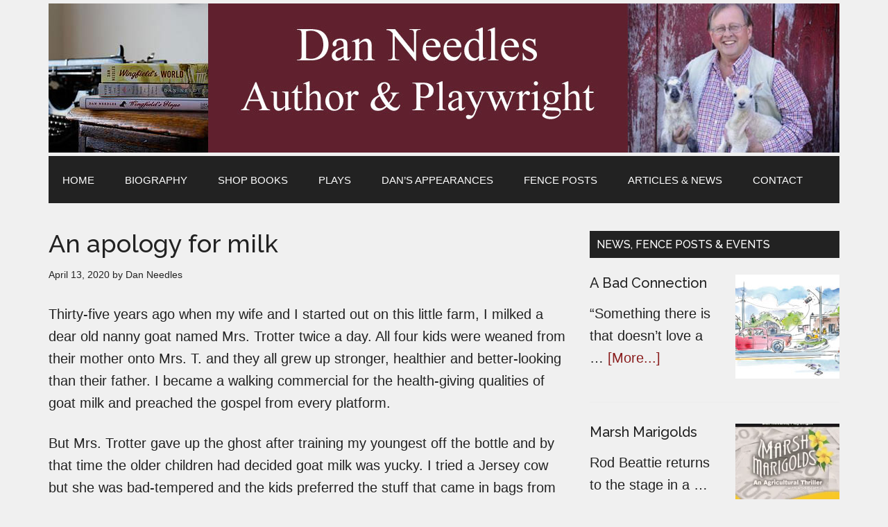

--- FILE ---
content_type: text/html; charset=UTF-8
request_url: https://danneedles.ca/farmer-thinking/an-apology-for-milk/
body_size: 12025
content:
<!DOCTYPE html>
<html lang="en-US">
<head >
<meta charset="UTF-8" />
<meta name="viewport" content="width=device-width, initial-scale=1" />
<title>An apology for milk – Dan Needles Author and Playwright</title>
<meta name='robots' content='max-image-preview:large' />
	<style>img:is([sizes="auto" i], [sizes^="auto," i]) { contain-intrinsic-size: 3000px 1500px }</style>
	<link rel='dns-prefetch' href='//fonts.googleapis.com' />
<link rel="alternate" type="application/rss+xml" title="Dan Needles Author and Playwright &raquo; Feed" href="https://danneedles.ca/feed/" />
<link rel="alternate" type="application/rss+xml" title="Dan Needles Author and Playwright &raquo; Comments Feed" href="https://danneedles.ca/comments/feed/" />
<link rel="canonical" href="https://danneedles.ca/farmer-thinking/an-apology-for-milk/" />
<script type="text/javascript">
/* <![CDATA[ */
window._wpemojiSettings = {"baseUrl":"https:\/\/s.w.org\/images\/core\/emoji\/16.0.1\/72x72\/","ext":".png","svgUrl":"https:\/\/s.w.org\/images\/core\/emoji\/16.0.1\/svg\/","svgExt":".svg","source":{"concatemoji":"https:\/\/danneedles.ca\/wp-includes\/js\/wp-emoji-release.min.js?ver=6.8.3"}};
/*! This file is auto-generated */
!function(s,n){var o,i,e;function c(e){try{var t={supportTests:e,timestamp:(new Date).valueOf()};sessionStorage.setItem(o,JSON.stringify(t))}catch(e){}}function p(e,t,n){e.clearRect(0,0,e.canvas.width,e.canvas.height),e.fillText(t,0,0);var t=new Uint32Array(e.getImageData(0,0,e.canvas.width,e.canvas.height).data),a=(e.clearRect(0,0,e.canvas.width,e.canvas.height),e.fillText(n,0,0),new Uint32Array(e.getImageData(0,0,e.canvas.width,e.canvas.height).data));return t.every(function(e,t){return e===a[t]})}function u(e,t){e.clearRect(0,0,e.canvas.width,e.canvas.height),e.fillText(t,0,0);for(var n=e.getImageData(16,16,1,1),a=0;a<n.data.length;a++)if(0!==n.data[a])return!1;return!0}function f(e,t,n,a){switch(t){case"flag":return n(e,"\ud83c\udff3\ufe0f\u200d\u26a7\ufe0f","\ud83c\udff3\ufe0f\u200b\u26a7\ufe0f")?!1:!n(e,"\ud83c\udde8\ud83c\uddf6","\ud83c\udde8\u200b\ud83c\uddf6")&&!n(e,"\ud83c\udff4\udb40\udc67\udb40\udc62\udb40\udc65\udb40\udc6e\udb40\udc67\udb40\udc7f","\ud83c\udff4\u200b\udb40\udc67\u200b\udb40\udc62\u200b\udb40\udc65\u200b\udb40\udc6e\u200b\udb40\udc67\u200b\udb40\udc7f");case"emoji":return!a(e,"\ud83e\udedf")}return!1}function g(e,t,n,a){var r="undefined"!=typeof WorkerGlobalScope&&self instanceof WorkerGlobalScope?new OffscreenCanvas(300,150):s.createElement("canvas"),o=r.getContext("2d",{willReadFrequently:!0}),i=(o.textBaseline="top",o.font="600 32px Arial",{});return e.forEach(function(e){i[e]=t(o,e,n,a)}),i}function t(e){var t=s.createElement("script");t.src=e,t.defer=!0,s.head.appendChild(t)}"undefined"!=typeof Promise&&(o="wpEmojiSettingsSupports",i=["flag","emoji"],n.supports={everything:!0,everythingExceptFlag:!0},e=new Promise(function(e){s.addEventListener("DOMContentLoaded",e,{once:!0})}),new Promise(function(t){var n=function(){try{var e=JSON.parse(sessionStorage.getItem(o));if("object"==typeof e&&"number"==typeof e.timestamp&&(new Date).valueOf()<e.timestamp+604800&&"object"==typeof e.supportTests)return e.supportTests}catch(e){}return null}();if(!n){if("undefined"!=typeof Worker&&"undefined"!=typeof OffscreenCanvas&&"undefined"!=typeof URL&&URL.createObjectURL&&"undefined"!=typeof Blob)try{var e="postMessage("+g.toString()+"("+[JSON.stringify(i),f.toString(),p.toString(),u.toString()].join(",")+"));",a=new Blob([e],{type:"text/javascript"}),r=new Worker(URL.createObjectURL(a),{name:"wpTestEmojiSupports"});return void(r.onmessage=function(e){c(n=e.data),r.terminate(),t(n)})}catch(e){}c(n=g(i,f,p,u))}t(n)}).then(function(e){for(var t in e)n.supports[t]=e[t],n.supports.everything=n.supports.everything&&n.supports[t],"flag"!==t&&(n.supports.everythingExceptFlag=n.supports.everythingExceptFlag&&n.supports[t]);n.supports.everythingExceptFlag=n.supports.everythingExceptFlag&&!n.supports.flag,n.DOMReady=!1,n.readyCallback=function(){n.DOMReady=!0}}).then(function(){return e}).then(function(){var e;n.supports.everything||(n.readyCallback(),(e=n.source||{}).concatemoji?t(e.concatemoji):e.wpemoji&&e.twemoji&&(t(e.twemoji),t(e.wpemoji)))}))}((window,document),window._wpemojiSettings);
/* ]]> */
</script>
<link rel='stylesheet' id='genesis-blocks-style-css-css' href='https://danneedles.ca/wp-content/plugins/genesis-blocks/dist/style-blocks.build.css?ver=1765066454' type='text/css' media='all' />
<link rel='stylesheet' id='magazine-pro-theme-css' href='https://danneedles.ca/wp-content/themes/magazine-pro/style.css?ver=3.1' type='text/css' media='all' />
<style id='wp-emoji-styles-inline-css' type='text/css'>

	img.wp-smiley, img.emoji {
		display: inline !important;
		border: none !important;
		box-shadow: none !important;
		height: 1em !important;
		width: 1em !important;
		margin: 0 0.07em !important;
		vertical-align: -0.1em !important;
		background: none !important;
		padding: 0 !important;
	}
</style>
<link rel='stylesheet' id='wp-block-library-css' href='https://danneedles.ca/wp-includes/css/dist/block-library/style.min.css?ver=6.8.3' type='text/css' media='all' />
<style id='classic-theme-styles-inline-css' type='text/css'>
/*! This file is auto-generated */
.wp-block-button__link{color:#fff;background-color:#32373c;border-radius:9999px;box-shadow:none;text-decoration:none;padding:calc(.667em + 2px) calc(1.333em + 2px);font-size:1.125em}.wp-block-file__button{background:#32373c;color:#fff;text-decoration:none}
</style>
<style id='global-styles-inline-css' type='text/css'>
:root{--wp--preset--aspect-ratio--square: 1;--wp--preset--aspect-ratio--4-3: 4/3;--wp--preset--aspect-ratio--3-4: 3/4;--wp--preset--aspect-ratio--3-2: 3/2;--wp--preset--aspect-ratio--2-3: 2/3;--wp--preset--aspect-ratio--16-9: 16/9;--wp--preset--aspect-ratio--9-16: 9/16;--wp--preset--color--black: #000000;--wp--preset--color--cyan-bluish-gray: #abb8c3;--wp--preset--color--white: #ffffff;--wp--preset--color--pale-pink: #f78da7;--wp--preset--color--vivid-red: #cf2e2e;--wp--preset--color--luminous-vivid-orange: #ff6900;--wp--preset--color--luminous-vivid-amber: #fcb900;--wp--preset--color--light-green-cyan: #7bdcb5;--wp--preset--color--vivid-green-cyan: #00d084;--wp--preset--color--pale-cyan-blue: #8ed1fc;--wp--preset--color--vivid-cyan-blue: #0693e3;--wp--preset--color--vivid-purple: #9b51e0;--wp--preset--gradient--vivid-cyan-blue-to-vivid-purple: linear-gradient(135deg,rgba(6,147,227,1) 0%,rgb(155,81,224) 100%);--wp--preset--gradient--light-green-cyan-to-vivid-green-cyan: linear-gradient(135deg,rgb(122,220,180) 0%,rgb(0,208,130) 100%);--wp--preset--gradient--luminous-vivid-amber-to-luminous-vivid-orange: linear-gradient(135deg,rgba(252,185,0,1) 0%,rgba(255,105,0,1) 100%);--wp--preset--gradient--luminous-vivid-orange-to-vivid-red: linear-gradient(135deg,rgba(255,105,0,1) 0%,rgb(207,46,46) 100%);--wp--preset--gradient--very-light-gray-to-cyan-bluish-gray: linear-gradient(135deg,rgb(238,238,238) 0%,rgb(169,184,195) 100%);--wp--preset--gradient--cool-to-warm-spectrum: linear-gradient(135deg,rgb(74,234,220) 0%,rgb(151,120,209) 20%,rgb(207,42,186) 40%,rgb(238,44,130) 60%,rgb(251,105,98) 80%,rgb(254,248,76) 100%);--wp--preset--gradient--blush-light-purple: linear-gradient(135deg,rgb(255,206,236) 0%,rgb(152,150,240) 100%);--wp--preset--gradient--blush-bordeaux: linear-gradient(135deg,rgb(254,205,165) 0%,rgb(254,45,45) 50%,rgb(107,0,62) 100%);--wp--preset--gradient--luminous-dusk: linear-gradient(135deg,rgb(255,203,112) 0%,rgb(199,81,192) 50%,rgb(65,88,208) 100%);--wp--preset--gradient--pale-ocean: linear-gradient(135deg,rgb(255,245,203) 0%,rgb(182,227,212) 50%,rgb(51,167,181) 100%);--wp--preset--gradient--electric-grass: linear-gradient(135deg,rgb(202,248,128) 0%,rgb(113,206,126) 100%);--wp--preset--gradient--midnight: linear-gradient(135deg,rgb(2,3,129) 0%,rgb(40,116,252) 100%);--wp--preset--font-size--small: 13px;--wp--preset--font-size--medium: 20px;--wp--preset--font-size--large: 36px;--wp--preset--font-size--x-large: 42px;--wp--preset--spacing--20: 0.44rem;--wp--preset--spacing--30: 0.67rem;--wp--preset--spacing--40: 1rem;--wp--preset--spacing--50: 1.5rem;--wp--preset--spacing--60: 2.25rem;--wp--preset--spacing--70: 3.38rem;--wp--preset--spacing--80: 5.06rem;--wp--preset--shadow--natural: 6px 6px 9px rgba(0, 0, 0, 0.2);--wp--preset--shadow--deep: 12px 12px 50px rgba(0, 0, 0, 0.4);--wp--preset--shadow--sharp: 6px 6px 0px rgba(0, 0, 0, 0.2);--wp--preset--shadow--outlined: 6px 6px 0px -3px rgba(255, 255, 255, 1), 6px 6px rgba(0, 0, 0, 1);--wp--preset--shadow--crisp: 6px 6px 0px rgba(0, 0, 0, 1);}:where(.is-layout-flex){gap: 0.5em;}:where(.is-layout-grid){gap: 0.5em;}body .is-layout-flex{display: flex;}.is-layout-flex{flex-wrap: wrap;align-items: center;}.is-layout-flex > :is(*, div){margin: 0;}body .is-layout-grid{display: grid;}.is-layout-grid > :is(*, div){margin: 0;}:where(.wp-block-columns.is-layout-flex){gap: 2em;}:where(.wp-block-columns.is-layout-grid){gap: 2em;}:where(.wp-block-post-template.is-layout-flex){gap: 1.25em;}:where(.wp-block-post-template.is-layout-grid){gap: 1.25em;}.has-black-color{color: var(--wp--preset--color--black) !important;}.has-cyan-bluish-gray-color{color: var(--wp--preset--color--cyan-bluish-gray) !important;}.has-white-color{color: var(--wp--preset--color--white) !important;}.has-pale-pink-color{color: var(--wp--preset--color--pale-pink) !important;}.has-vivid-red-color{color: var(--wp--preset--color--vivid-red) !important;}.has-luminous-vivid-orange-color{color: var(--wp--preset--color--luminous-vivid-orange) !important;}.has-luminous-vivid-amber-color{color: var(--wp--preset--color--luminous-vivid-amber) !important;}.has-light-green-cyan-color{color: var(--wp--preset--color--light-green-cyan) !important;}.has-vivid-green-cyan-color{color: var(--wp--preset--color--vivid-green-cyan) !important;}.has-pale-cyan-blue-color{color: var(--wp--preset--color--pale-cyan-blue) !important;}.has-vivid-cyan-blue-color{color: var(--wp--preset--color--vivid-cyan-blue) !important;}.has-vivid-purple-color{color: var(--wp--preset--color--vivid-purple) !important;}.has-black-background-color{background-color: var(--wp--preset--color--black) !important;}.has-cyan-bluish-gray-background-color{background-color: var(--wp--preset--color--cyan-bluish-gray) !important;}.has-white-background-color{background-color: var(--wp--preset--color--white) !important;}.has-pale-pink-background-color{background-color: var(--wp--preset--color--pale-pink) !important;}.has-vivid-red-background-color{background-color: var(--wp--preset--color--vivid-red) !important;}.has-luminous-vivid-orange-background-color{background-color: var(--wp--preset--color--luminous-vivid-orange) !important;}.has-luminous-vivid-amber-background-color{background-color: var(--wp--preset--color--luminous-vivid-amber) !important;}.has-light-green-cyan-background-color{background-color: var(--wp--preset--color--light-green-cyan) !important;}.has-vivid-green-cyan-background-color{background-color: var(--wp--preset--color--vivid-green-cyan) !important;}.has-pale-cyan-blue-background-color{background-color: var(--wp--preset--color--pale-cyan-blue) !important;}.has-vivid-cyan-blue-background-color{background-color: var(--wp--preset--color--vivid-cyan-blue) !important;}.has-vivid-purple-background-color{background-color: var(--wp--preset--color--vivid-purple) !important;}.has-black-border-color{border-color: var(--wp--preset--color--black) !important;}.has-cyan-bluish-gray-border-color{border-color: var(--wp--preset--color--cyan-bluish-gray) !important;}.has-white-border-color{border-color: var(--wp--preset--color--white) !important;}.has-pale-pink-border-color{border-color: var(--wp--preset--color--pale-pink) !important;}.has-vivid-red-border-color{border-color: var(--wp--preset--color--vivid-red) !important;}.has-luminous-vivid-orange-border-color{border-color: var(--wp--preset--color--luminous-vivid-orange) !important;}.has-luminous-vivid-amber-border-color{border-color: var(--wp--preset--color--luminous-vivid-amber) !important;}.has-light-green-cyan-border-color{border-color: var(--wp--preset--color--light-green-cyan) !important;}.has-vivid-green-cyan-border-color{border-color: var(--wp--preset--color--vivid-green-cyan) !important;}.has-pale-cyan-blue-border-color{border-color: var(--wp--preset--color--pale-cyan-blue) !important;}.has-vivid-cyan-blue-border-color{border-color: var(--wp--preset--color--vivid-cyan-blue) !important;}.has-vivid-purple-border-color{border-color: var(--wp--preset--color--vivid-purple) !important;}.has-vivid-cyan-blue-to-vivid-purple-gradient-background{background: var(--wp--preset--gradient--vivid-cyan-blue-to-vivid-purple) !important;}.has-light-green-cyan-to-vivid-green-cyan-gradient-background{background: var(--wp--preset--gradient--light-green-cyan-to-vivid-green-cyan) !important;}.has-luminous-vivid-amber-to-luminous-vivid-orange-gradient-background{background: var(--wp--preset--gradient--luminous-vivid-amber-to-luminous-vivid-orange) !important;}.has-luminous-vivid-orange-to-vivid-red-gradient-background{background: var(--wp--preset--gradient--luminous-vivid-orange-to-vivid-red) !important;}.has-very-light-gray-to-cyan-bluish-gray-gradient-background{background: var(--wp--preset--gradient--very-light-gray-to-cyan-bluish-gray) !important;}.has-cool-to-warm-spectrum-gradient-background{background: var(--wp--preset--gradient--cool-to-warm-spectrum) !important;}.has-blush-light-purple-gradient-background{background: var(--wp--preset--gradient--blush-light-purple) !important;}.has-blush-bordeaux-gradient-background{background: var(--wp--preset--gradient--blush-bordeaux) !important;}.has-luminous-dusk-gradient-background{background: var(--wp--preset--gradient--luminous-dusk) !important;}.has-pale-ocean-gradient-background{background: var(--wp--preset--gradient--pale-ocean) !important;}.has-electric-grass-gradient-background{background: var(--wp--preset--gradient--electric-grass) !important;}.has-midnight-gradient-background{background: var(--wp--preset--gradient--midnight) !important;}.has-small-font-size{font-size: var(--wp--preset--font-size--small) !important;}.has-medium-font-size{font-size: var(--wp--preset--font-size--medium) !important;}.has-large-font-size{font-size: var(--wp--preset--font-size--large) !important;}.has-x-large-font-size{font-size: var(--wp--preset--font-size--x-large) !important;}
:where(.wp-block-post-template.is-layout-flex){gap: 1.25em;}:where(.wp-block-post-template.is-layout-grid){gap: 1.25em;}
:where(.wp-block-columns.is-layout-flex){gap: 2em;}:where(.wp-block-columns.is-layout-grid){gap: 2em;}
:root :where(.wp-block-pullquote){font-size: 1.5em;line-height: 1.6;}
</style>
<link rel='stylesheet' id='contact-form-7-css' href='https://danneedles.ca/wp-content/plugins/contact-form-7/includes/css/styles.css?ver=6.1.4' type='text/css' media='all' />
<link rel='stylesheet' id='spacexchimp_p005-bootstrap-tooltip-css-css' href='https://danneedles.ca/wp-content/plugins/social-media-buttons-toolbar/inc/lib/bootstrap-tooltip/bootstrap-tooltip.css?ver=5.0' type='text/css' media='all' />
<link rel='stylesheet' id='spacexchimp_p005-frontend-css-css' href='https://danneedles.ca/wp-content/plugins/social-media-buttons-toolbar/inc/css/frontend.css?ver=5.0' type='text/css' media='all' />
<style id='spacexchimp_p005-frontend-css-inline-css' type='text/css'>

                    .sxc-follow-buttons {
                        text-align: center !important;
                    }
                    .sxc-follow-buttons .sxc-follow-button,
                    .sxc-follow-buttons .sxc-follow-button a,
                    .sxc-follow-buttons .sxc-follow-button a img {
                        width: 40px !important;
                        height: 40px !important;
                    }
                    .sxc-follow-buttons .sxc-follow-button {
                        margin: 5px !important;
                    }
                  
</style>
<link rel='stylesheet' id='wp-components-css' href='https://danneedles.ca/wp-includes/css/dist/components/style.min.css?ver=6.8.3' type='text/css' media='all' />
<link rel='stylesheet' id='godaddy-styles-css' href='https://danneedles.ca/wp-content/mu-plugins/vendor/wpex/godaddy-launch/includes/Dependencies/GoDaddy/Styles/build/latest.css?ver=2.0.2' type='text/css' media='all' />
<link rel='stylesheet' id='dashicons-css' href='https://danneedles.ca/wp-includes/css/dashicons.min.css?ver=6.8.3' type='text/css' media='all' />
<link rel='stylesheet' id='google-fonts-css' href='//fonts.googleapis.com/css?family=Roboto%3A300%2C400%7CRaleway%3A400%2C500%2C900&#038;ver=3.1' type='text/css' media='all' />
<script type="text/javascript" src="https://danneedles.ca/wp-includes/js/jquery/jquery.min.js?ver=3.7.1" id="jquery-core-js"></script>
<script type="text/javascript" src="https://danneedles.ca/wp-includes/js/jquery/jquery-migrate.min.js?ver=3.4.1" id="jquery-migrate-js"></script>
<script type="text/javascript" src="https://danneedles.ca/wp-content/plugins/social-media-buttons-toolbar/inc/lib/bootstrap-tooltip/bootstrap-tooltip.js?ver=5.0" id="spacexchimp_p005-bootstrap-tooltip-js-js"></script>
<script type="text/javascript" src="https://danneedles.ca/wp-content/themes/magazine-pro/js/entry-date.js?ver=1.0.0" id="magazine-entry-date-js"></script>
<script type="text/javascript" src="https://danneedles.ca/wp-content/themes/magazine-pro/js/responsive-menu.js?ver=1.0.0" id="magazine-responsive-menu-js"></script>
<link rel="https://api.w.org/" href="https://danneedles.ca/wp-json/" /><link rel="alternate" title="JSON" type="application/json" href="https://danneedles.ca/wp-json/wp/v2/posts/668" /><link rel="EditURI" type="application/rsd+xml" title="RSD" href="https://danneedles.ca/xmlrpc.php?rsd" />
<link rel="alternate" title="oEmbed (JSON)" type="application/json+oembed" href="https://danneedles.ca/wp-json/oembed/1.0/embed?url=https%3A%2F%2Fdanneedles.ca%2Ffarmer-thinking%2Fan-apology-for-milk%2F" />
<link rel="alternate" title="oEmbed (XML)" type="text/xml+oembed" href="https://danneedles.ca/wp-json/oembed/1.0/embed?url=https%3A%2F%2Fdanneedles.ca%2Ffarmer-thinking%2Fan-apology-for-milk%2F&#038;format=xml" />
<meta name="google-site-verification" content="e6eC-Agy6LcK5ydlMa9pyrXeuvG0mh_luWQBfNSfhKY" />
<meta name="msvalidate.01" content="B69AE50E53F703C98A9B2A69800B3E85" />
<style type="text/css">.site-title a { background: url(https://danneedles.ca/wp-content/uploads/2014/09/dan-needles-author-playwright.jpg) no-repeat !important; }</style>
<link rel="icon" href="https://danneedles.ca/wp-content/uploads/2025/01/cropped-Dan-Needles-favicon-32x32.jpg" sizes="32x32" />
<link rel="icon" href="https://danneedles.ca/wp-content/uploads/2025/01/cropped-Dan-Needles-favicon-192x192.jpg" sizes="192x192" />
<link rel="apple-touch-icon" href="https://danneedles.ca/wp-content/uploads/2025/01/cropped-Dan-Needles-favicon-180x180.jpg" />
<meta name="msapplication-TileImage" content="https://danneedles.ca/wp-content/uploads/2025/01/cropped-Dan-Needles-favicon-270x270.jpg" />
		<style type="text/css" id="wp-custom-css">
			/*
You can add your own CSS here.

Click the help icon above to learn more.
*/
/* Color Buttons
------------------------------------------------------------ */
 
.button-red:hover {
    text-decoration: none;
}
 
.button-red {
	  color: #ffffff;
    padding: 5px 10px 5px 10px;
    background-color: #8a1e1e;
    border: 1px solid #8a1e1e;
}
 
.button-red:hover {
    background-color: #610606;
    border: 1px solid #610606;
}
.wp-block-button__link {
    color: #ffffff;
    background-color: #8a1e1e;
}
/* .page-id-785 .sidebar-primary {
display: none;
} 
.page-id-785 .content {
	width:100%;
}
*/
.wp-block-latest-posts.wp-block-latest-posts__list li {
   
	list-style-type:none;
}
		</style>
		</head>
<body class="wp-singular post-template-default single single-post postid-668 single-format-standard wp-theme-genesis wp-child-theme-magazine-pro custom-header header-image header-full-width content-sidebar genesis-breadcrumbs-hidden genesis-footer-widgets-visible magazine-pro-orange" itemscope itemtype="https://schema.org/WebPage"><div class="site-container"><header class="site-header" itemscope itemtype="https://schema.org/WPHeader"><div class="wrap"><div class="title-area"><p class="site-title" itemprop="headline"><a href="https://danneedles.ca/">Dan Needles Author and Playwright</a></p><p class="site-description" itemprop="description">Author and Playwright</p></div></div></header><nav class="nav-secondary" aria-label="Secondary" itemscope itemtype="https://schema.org/SiteNavigationElement"><div class="wrap"><ul id="menu-main-menu" class="menu genesis-nav-menu menu-secondary"><li id="menu-item-31" class="menu-item menu-item-type-custom menu-item-object-custom menu-item-home menu-item-31"><a href="https://danneedles.ca" itemprop="url"><span itemprop="name">Home</span></a></li>
<li id="menu-item-29" class="menu-item menu-item-type-post_type menu-item-object-page menu-item-has-children menu-item-29"><a href="https://danneedles.ca/biography-dan-needles/" itemprop="url"><span itemprop="name">Biography</span></a>
<ul class="sub-menu">
	<li id="menu-item-26" class="menu-item menu-item-type-post_type menu-item-object-page menu-item-26"><a href="https://danneedles.ca/public-speaking/" itemprop="url"><span itemprop="name">PUBLIC SPEAKING</span></a></li>
</ul>
</li>
<li id="menu-item-378" class="menu-item menu-item-type-post_type menu-item-object-page menu-item-has-children menu-item-378"><a href="https://danneedles.ca/shop-books-by-dan-needles/" itemprop="url"><span itemprop="name">Shop Books</span></a>
<ul class="sub-menu">
	<li id="menu-item-767" class="menu-item menu-item-type-post_type menu-item-object-page menu-item-767"><a href="https://danneedles.ca/finding-larkspur/" itemprop="url"><span itemprop="name">FINDING LARKSPUR &#8211; A RETURN TO VILLAGE LIFE</span></a></li>
	<li id="menu-item-381" class="menu-item menu-item-type-post_type menu-item-object-page menu-item-381"><a href="https://danneedles.ca/true-confessions-from-the-ninth-concession/" itemprop="url"><span itemprop="name">TRUE CONFESSIONS FROM THE NINTH CONCESSION</span></a></li>
	<li id="menu-item-380" class="menu-item menu-item-type-post_type menu-item-object-page menu-item-380"><a href="https://danneedles.ca/wingfields-world/" itemprop="url"><span itemprop="name">WINGFIELD&#8217;S WORLD</span></a></li>
	<li id="menu-item-379" class="menu-item menu-item-type-post_type menu-item-object-page menu-item-379"><a href="https://danneedles.ca/with-axe-and-flask/" itemprop="url"><span itemprop="name">WITH AXE AND FLASK</span></a></li>
</ul>
</li>
<li id="menu-item-28" class="menu-item menu-item-type-post_type menu-item-object-page menu-item-28"><a href="https://danneedles.ca/plays-by-dan-needles/" itemprop="url"><span itemprop="name">Plays</span></a></li>
<li id="menu-item-179" class="menu-item menu-item-type-post_type menu-item-object-page menu-item-179"><a href="https://danneedles.ca/dans-speaking-appearances/" itemprop="url"><span itemprop="name">Dan&#8217;s Appearances</span></a></li>
<li id="menu-item-824" class="menu-item menu-item-type-post_type menu-item-object-page menu-item-824"><a href="https://danneedles.ca/fence-posts-articles/" itemprop="url"><span itemprop="name">Fence Posts</span></a></li>
<li id="menu-item-490" class="menu-item menu-item-type-taxonomy menu-item-object-category menu-item-has-children menu-item-490"><a href="https://danneedles.ca/category/exciting-news/" itemprop="url"><span itemprop="name">ARTICLES &#038; NEWS</span></a>
<ul class="sub-menu">
	<li id="menu-item-656" class="menu-item menu-item-type-taxonomy menu-item-object-category current-post-ancestor current-menu-parent current-post-parent menu-item-656"><a href="https://danneedles.ca/category/farmer-thinking/" itemprop="url"><span itemprop="name">FARMER THINKING</span></a></li>
	<li id="menu-item-657" class="menu-item menu-item-type-taxonomy menu-item-object-category menu-item-657"><a href="https://danneedles.ca/category/exciting-news/" itemprop="url"><span itemprop="name">EXCITING NEWS</span></a></li>
	<li id="menu-item-687" class="menu-item menu-item-type-taxonomy menu-item-object-category menu-item-687"><a href="https://danneedles.ca/category/articles/" itemprop="url"><span itemprop="name">ARTICLES</span></a></li>
</ul>
</li>
<li id="menu-item-25" class="menu-item menu-item-type-post_type menu-item-object-page menu-item-25"><a href="https://danneedles.ca/contact-information-for-dan-needles/" itemprop="url"><span itemprop="name">Contact</span></a></li>
</ul></div></nav><div class="site-inner"><div class="content-sidebar-wrap"><main class="content"><article class="post-668 post type-post status-publish format-standard category-farmer-thinking tag-small-farm-canada entry" aria-label="An apology for milk" itemscope itemtype="https://schema.org/CreativeWork"><header class="entry-header"><h1 class="entry-title" itemprop="headline">An apology for milk</h1>
<p class="entry-meta"><time class="entry-time" itemprop="datePublished" datetime="2020-04-13T15:57:25+00:00">April 13, 2020</time> by <span class="entry-author" itemprop="author" itemscope itemtype="https://schema.org/Person"><a href="https://danneedles.ca/author/wannawebadmin43/" class="entry-author-link" rel="author" itemprop="url"><span class="entry-author-name" itemprop="name">Dan Needles</span></a></span>  </p></header><div class="entry-content" itemprop="text"><p class="lead">Thirty-five years ago when my wife and I started out on this little farm, I milked a dear old nanny goat named Mrs. Trotter twice a day. All four kids were weaned from their mother onto Mrs. T. and they all grew up stronger, healthier and better-looking than their father. I became a walking commercial for the health-giving qualities of goat milk and preached the gospel from every platform.</p>
<p>But Mrs. Trotter gave up the ghost after training my youngest off the bottle and by that time the older children had decided goat milk was yucky. I tried a Jersey cow but she was bad-tempered and the kids preferred the stuff that came in bags from the store. Then they all went off to public school and fell into the hands of the prophets of doom. My eldest daughter became a vegetarian, then a vegan. Her brother followed. The younger two stuck to hamburgers stubbornly just to be different but they eventually found almond milk, whole foods and hot yoga. I gave the milking machine back to the retired dairy farmer who lent it to me and my dairying came to an end.</p>
<p>I have no idea what kind of milk is guilt-free anymore. On the rare occasions my family sits down together at supper, I try to discourage any discussion of food. We now have two vegetarians, a dairy-free duck hunter, a gluten free food forager and a shellfish allergy (my wife.) The only common ground they share is the certainty we are living in the Age of Extinction. That puts me off food altogether.</p>
<p>This past week I learned that almond milk has now fallen out of favour because the almond industry kills a lot of bees. Coconut milk exploits third world workers and destroys rainforests, so we can’t have that. Rice milk is a water hog and has few nutritional benefits. Hazelnut milk scores high on the environment charts but it is also high in sugar and price and can cause a rapid shrinking of the wallet. A lot of people have gone back to soy milk because those old worries about excess hormones turn out to have been overblown. But you still have to be careful to buy from Canadian sources or you may be helping to burn a rainforest. Oat milk has a lot going for it nutritionally and no rainforests will fall because oats only grows in cool climates. But wait . . . just when I thought it would be the new superhero milk I find it gets sprayed with Round-up before harvest so oat milk comes off the list, too. I forget what they said about hemp, cashew and flax milk because my head was starting to hurt.</p>
<p>The only thing the chattering class on social media can agree on is that dairy is a disaster. But is it? I was at a soil and crop meeting last week where everyone was talking about new research from Britain that suggests grazing by livestock may be essential for soil health. This comes as the British government, egged on by the milk and meat police, is proposing an 18.5 per cent carbon tax on beef and dairy that threatens to put livestock farmers right out of business. But we often forget that plant-based diets have a dark side, too. Most cash crops like corn, soy and wheat release carbon to the atmosphere and mine nutrients from the soil. Livestock grazing and manure management sequesters carbon, adds water-holding capacity and improves soil structure. A sustainable soil scientist told me that forage plants react to being stepped on by a cow the same way a Manitoba maple reacts to being cut. It sends up a bunch of suckers and you get more vigorous growth. Two thirds of the world’s agricultural land is marginal and only good for pasture. Giving up animals means we give up a huge source of food production. And animals are the only source of organic fertilizer . . . But we knew all this, didn’t we? Why would any of this come as a surprise?</p>
<p>What I love best about mixed farming on a small acreage is the orderly chaos of it. The pig follows the cow, the chicken follows the pig and the earthworm follows everybody. Kitchen scraps go to the henhouse, cracked eggs get broken over cattle feed. The steer comes from the barnyard and goes to the freezer, passes through us and the dog and then back out to the garden again. Everyone minds his own business and every single one of them is glad to see me in the morning.</p>
<p>I think it’s time to get a nanny goat again.</p>
<p><span style="color: #808080;"><em>This article was posted in the <a href="https://www.smallfarmcanada.ca/columns/notes-fro/an-apology-for-milk/" target="_blank" rel="noopener">Small Farm Canada</a> magazine on April 13, 2020. Click to visit the <a href="https://www.smallfarmcanada.ca/" target="_blank" rel="noopener">Small Farm Canada</a> website for more news and articles.</em></span></p>
</div><footer class="entry-footer"><p class="entry-meta"><span class="entry-categories">Filed Under: <a href="https://danneedles.ca/category/farmer-thinking/" rel="category tag">Farmer Thinking</a></span> <span class="entry-tags">Tagged With: <a href="https://danneedles.ca/tag/small-farm-canada/" rel="tag">Small Farm Canada</a></span></p></footer></article></main><aside class="sidebar sidebar-primary widget-area" role="complementary" aria-label="Primary Sidebar" itemscope itemtype="https://schema.org/WPSideBar"><section id="featured-post-4" class="widget featured-content featuredpost"><div class="widget-wrap"><h4 class="widget-title widgettitle">News, Fence Posts &#038; Events</h4>
<article class="post-977 post type-post status-publish format-standard has-post-thumbnail category-fence-posts entry" aria-label="A Bad Connection"><a href="https://danneedles.ca/fence-posts/a-bad-connection/" class="alignright" aria-hidden="true" tabindex="-1"><img width="150" height="150" src="https://danneedles.ca/wp-content/uploads/2025/10/needles-AUT25-Cellphones-SA-inline-150x150.jpg" class="entry-image attachment-post" alt="Bad Connection illustration by Shelagh Armstrong" itemprop="image" decoding="async" loading="lazy" srcset="https://danneedles.ca/wp-content/uploads/2025/10/needles-AUT25-Cellphones-SA-inline-150x150.jpg 150w, https://danneedles.ca/wp-content/uploads/2025/10/needles-AUT25-Cellphones-SA-inline-100x100.jpg 100w" sizes="auto, (max-width: 150px) 100vw, 150px" /></a><header class="entry-header"><h2 class="entry-title" itemprop="headline"><a href="https://danneedles.ca/fence-posts/a-bad-connection/">A Bad Connection</a></h2></header><div class="entry-content"><p>“Something there is that doesn’t love a &#x02026; <a href="https://danneedles.ca/fence-posts/a-bad-connection/" class="more-link">[More...]</a></p></div></article><article class="post-957 post type-post status-publish format-standard has-post-thumbnail category-exciting-news category-plays entry" aria-label="Marsh Marigolds"><a href="https://danneedles.ca/plays/marsh-marigolds/" class="alignright" aria-hidden="true" tabindex="-1"><img width="150" height="150" src="https://danneedles.ca/wp-content/uploads/2025/08/Marsh-Marigolds-poster-150x150.webp" class="entry-image attachment-post" alt="Marsh Marigolds poster" itemprop="image" decoding="async" loading="lazy" srcset="https://danneedles.ca/wp-content/uploads/2025/08/Marsh-Marigolds-poster-150x150.webp 150w, https://danneedles.ca/wp-content/uploads/2025/08/Marsh-Marigolds-poster-100x100.webp 100w, https://danneedles.ca/wp-content/uploads/2025/08/Marsh-Marigolds-poster-600x600.webp 600w" sizes="auto, (max-width: 150px) 100vw, 150px" /></a><header class="entry-header"><h2 class="entry-title" itemprop="headline"><a href="https://danneedles.ca/plays/marsh-marigolds/">Marsh Marigolds</a></h2></header><div class="entry-content"><p>Rod Beattie returns to the stage in a &#x02026; <a href="https://danneedles.ca/plays/marsh-marigolds/" class="more-link">[More...]</a></p></div></article><article class="post-964 post type-post status-publish format-standard has-post-thumbnail category-fence-posts entry" aria-label="Staying Useful and Relevant"><a href="https://danneedles.ca/fence-posts/staying-useful-and-relevant/" class="alignright" aria-hidden="true" tabindex="-1"><img width="150" height="150" src="https://danneedles.ca/wp-content/uploads/2025/08/needles-relevant-SA-inline-150x150.jpg" class="entry-image attachment-post" alt="illustration by Shelagh Armstrong" itemprop="image" decoding="async" loading="lazy" srcset="https://danneedles.ca/wp-content/uploads/2025/08/needles-relevant-SA-inline-150x150.jpg 150w, https://danneedles.ca/wp-content/uploads/2025/08/needles-relevant-SA-inline-100x100.jpg 100w" sizes="auto, (max-width: 150px) 100vw, 150px" /></a><header class="entry-header"><h2 class="entry-title" itemprop="headline"><a href="https://danneedles.ca/fence-posts/staying-useful-and-relevant/">Staying Useful and Relevant</a></h2></header><div class="entry-content"><p>As I try to “age in place” these days, &#x02026; <a href="https://danneedles.ca/fence-posts/staying-useful-and-relevant/" class="more-link">[More...]</a></p></div></article></div></section>
<section id="featured-page-3" class="widget featured-content featuredpage"><div class="widget-wrap"><h4 class="widget-title widgettitle">Shop Dan&#8217;s Books</h4>
<article class="post-729 page type-page status-publish entry" aria-label="Finding Larkspur &#8211; A Return to Village Life"><a href="https://danneedles.ca/finding-larkspur/" class="alignleft" aria-hidden="true" tabindex="-1"><img width="150" height="150" src="https://danneedles.ca/wp-content/uploads/2023/08/Finding-Larkspur-150x150.jpg" class="entry-image attachment-page" alt="Finding Larkspur Book Cover" itemprop="image" decoding="async" loading="lazy" srcset="https://danneedles.ca/wp-content/uploads/2023/08/Finding-Larkspur-150x150.jpg 150w, https://danneedles.ca/wp-content/uploads/2023/08/Finding-Larkspur-100x100.jpg 100w" sizes="auto, (max-width: 150px) 100vw, 150px" /></a><header class="entry-header"><h2 class="entry-title" itemprop="headline"><a href="https://danneedles.ca/finding-larkspur/">Finding Larkspur &#8211; A Return to Village Life</a></h2></header></article></div></section>
<section id="featured-page-6" class="widget featured-content featuredpage"><div class="widget-wrap"><article class="post-293 page type-page status-publish entry" aria-label="True Confessions From the Ninth Concession"><a href="https://danneedles.ca/true-confessions-from-the-ninth-concession/" class="alignleft" aria-hidden="true" tabindex="-1"><img width="150" height="150" src="https://danneedles.ca/wp-content/uploads/2017/10/Dan-Needles-True-Confessions-book-1-150x150.jpg" class="entry-image attachment-page" alt="" itemprop="image" decoding="async" loading="lazy" srcset="https://danneedles.ca/wp-content/uploads/2017/10/Dan-Needles-True-Confessions-book-1-150x150.jpg 150w, https://danneedles.ca/wp-content/uploads/2017/10/Dan-Needles-True-Confessions-book-1-500x500.jpg 500w, https://danneedles.ca/wp-content/uploads/2017/10/Dan-Needles-True-Confessions-book-1-768x768.jpg 768w, https://danneedles.ca/wp-content/uploads/2017/10/Dan-Needles-True-Confessions-book-1-100x100.jpg 100w, https://danneedles.ca/wp-content/uploads/2017/10/Dan-Needles-True-Confessions-book-1.jpg 800w" sizes="auto, (max-width: 150px) 100vw, 150px" /></a><header class="entry-header"><h2 class="entry-title" itemprop="headline"><a href="https://danneedles.ca/true-confessions-from-the-ninth-concession/">True Confessions From the Ninth Concession</a></h2></header></article></div></section>
<section id="featured-page-4" class="widget featured-content featuredpage"><div class="widget-wrap"><article class="post-359 page type-page status-publish has-post-thumbnail entry" aria-label="Wingfield&#8217;s World"><a href="https://danneedles.ca/wingfields-world/" class="alignleft" aria-hidden="true" tabindex="-1"><img width="150" height="150" src="https://danneedles.ca/wp-content/uploads/2014/09/Wingfields-World-Book-by-Dan-needles1-150x150.jpg" class="entry-image attachment-page" alt="Winfield&#039;s World cover" itemprop="image" decoding="async" loading="lazy" srcset="https://danneedles.ca/wp-content/uploads/2014/09/Wingfields-World-Book-by-Dan-needles1-150x150.jpg 150w, https://danneedles.ca/wp-content/uploads/2014/09/Wingfields-World-Book-by-Dan-needles1-100x100.jpg 100w" sizes="auto, (max-width: 150px) 100vw, 150px" /></a><header class="entry-header"><h2 class="entry-title" itemprop="headline"><a href="https://danneedles.ca/wingfields-world/">Wingfield&#8217;s World</a></h2></header></article></div></section>
<section id="featured-page-5" class="widget featured-content featuredpage"><div class="widget-wrap"><article class="post-368 page type-page status-publish has-post-thumbnail entry" aria-label="With Axe and Flask"><a href="https://danneedles.ca/with-axe-and-flask/" class="alignleft" aria-hidden="true" tabindex="-1"><img width="150" height="150" src="https://danneedles.ca/wp-content/uploads/2014/09/Axe-Flask-150x150.jpg" class="entry-image attachment-page" alt="Axe &amp; Flask book cover" itemprop="image" decoding="async" loading="lazy" srcset="https://danneedles.ca/wp-content/uploads/2014/09/Axe-Flask-150x150.jpg 150w, https://danneedles.ca/wp-content/uploads/2014/09/Axe-Flask-100x100.jpg 100w" sizes="auto, (max-width: 150px) 100vw, 150px" /></a><header class="entry-header"><h2 class="entry-title" itemprop="headline"><a href="https://danneedles.ca/with-axe-and-flask/">With Axe and Flask</a></h2></header></article></div></section>
<section id="text-9" class="widget widget_text"><div class="widget-wrap">			<div class="textwidget">Follow Dan on Facebook<ul class="sxc-follow-buttons"><li class="sxc-follow-button">
                        <a
                            href="https://www.facebook.com/dan.needles.7"
                            
                            title="Facebook"
                            target="_blank"
                        >
                            <img decoding="async"
                                src="https://danneedles.ca/wp-content/plugins/social-media-buttons-toolbar/inc/img/social-media-icons/facebook.png"
                                alt="Facebook"
                            />
                        </a>
                    </li><li class="sxc-follow-button">
                        <a
                            href="tel://705-445-8790"
                            
                            title="Telephone"
                            target="_blank"
                        >
                            <img decoding="async"
                                src="https://danneedles.ca/wp-content/plugins/social-media-buttons-toolbar/inc/img/social-media-icons/telephone.png"
                                alt="Telephone"
                            />
                        </a>
                    </li><li class="sxc-follow-button">
                        <a
                            href="mailto:dan@danneedles.ca"
                            
                            title="Email"
                            target="_blank"
                        >
                            <img decoding="async"
                                src="https://danneedles.ca/wp-content/plugins/social-media-buttons-toolbar/inc/img/social-media-icons/email.png"
                                alt="Email"
                            />
                        </a>
                    </li></ul>
</div>
		</div></section>
<section id="text-6" class="widget widget_text"><div class="widget-wrap"><h4 class="widget-title widgettitle">Public Speaker</h4>
			<div class="textwidget"><a href="https://danneedles.ca/public-speaking/" title="Click to read more about Dan Needles Public Speaking"><img class="alignleft size-full wp-image-69" src="https://danneedles.ca/wp-content/uploads/2014/09/Dan-Needles-guest-speaker.jpg" alt="Dan Needles Guest Speaker" width="361" height="336" /></a>
<br />
<p>Dan is frequently asked to speak at conferences and banquets across the country, making us laugh about the old rural community and the way it meets the modern world.....<a href="https://danneedles.ca/public-speaking/" title="Read more about Dan Needles public speaking">read more</a></div>
		</div></section>
</aside></div></div><div class="footer-widgets"><div class="wrap"><div class="widget-area footer-widgets-1 footer-widget-area"><section id="text-4" class="widget widget_text"><div class="widget-wrap"><h4 class="widget-title widgettitle">Contact Info</h4>
			<div class="textwidget"><h4 style="text-align: center; color:#ffffff;">​Dan Needles<br /><br />
<a href="mailto:dan@danneedles.ca" title="Email Dan">dan@danneedles.ca</a><br /><br />
<a href="tel:+1-705-445-8790" title="Call Dan">Tel 705-445-8790</a><br />
Fax 705-445-9074</h4></div>
		</div></section>
</div><div class="widget-area footer-widgets-2 footer-widget-area"><section id="text-8" class="widget widget_text"><div class="widget-wrap">			<div class="textwidget"><img class="aligncenter size-full wp-image-136" src="https://danneedles.ca/wp-content/uploads/2014/09/Dan-Needles-author-with-lamb.jpg" alt="Dan needles author speaker" width="300" height="199" />
</div>
		</div></section>
</div><div class="widget-area footer-widgets-3 footer-widget-area">
		<section id="recent-posts-3" class="widget widget_recent_entries"><div class="widget-wrap">
		<h4 class="widget-title widgettitle">Latest Posts</h4>

		<ul>
											<li>
					<a href="https://danneedles.ca/fence-posts/a-bad-connection/">A Bad Connection</a>
											<span class="post-date">October 18, 2025</span>
									</li>
											<li>
					<a href="https://danneedles.ca/plays/marsh-marigolds/">Marsh Marigolds</a>
											<span class="post-date">August 21, 2025</span>
									</li>
											<li>
					<a href="https://danneedles.ca/fence-posts/staying-useful-and-relevant/">Staying Useful and Relevant</a>
											<span class="post-date">June 21, 2025</span>
									</li>
											<li>
					<a href="https://danneedles.ca/fence-posts/home-sweet-home-office/">Home Sweet Home Office</a>
											<span class="post-date">March 21, 2025</span>
									</li>
					</ul>

		</div></section>
</div></div></div><footer class="site-footer" itemscope itemtype="https://schema.org/WPFooter"><div class="wrap"><p>&#x000A9;&nbsp;2026 Dan Needles &middot; Designed by <a href="http://wannawebdesign.com" title="Wanna Web Design">Wanna Web Design</a> </p></div></footer></div><script type="speculationrules">
{"prefetch":[{"source":"document","where":{"and":[{"href_matches":"\/*"},{"not":{"href_matches":["\/wp-*.php","\/wp-admin\/*","\/wp-content\/uploads\/*","\/wp-content\/*","\/wp-content\/plugins\/*","\/wp-content\/themes\/magazine-pro\/*","\/wp-content\/themes\/genesis\/*","\/*\\?(.+)"]}},{"not":{"selector_matches":"a[rel~=\"nofollow\"]"}},{"not":{"selector_matches":".no-prefetch, .no-prefetch a"}}]},"eagerness":"conservative"}]}
</script>
	<script type="text/javascript">
		function genesisBlocksShare( url, title, w, h ){
			var left = ( window.innerWidth / 2 )-( w / 2 );
			var top  = ( window.innerHeight / 2 )-( h / 2 );
			return window.open(url, title, 'toolbar=no, location=no, directories=no, status=no, menubar=no, scrollbars=no, resizable=no, copyhistory=no, width=600, height=600, top='+top+', left='+left);
		}
	</script>
	<!-- Google tag (gtag.js) -->
<script async src="https://www.googletagmanager.com/gtag/js?id=G-JQBK0GDRJP"></script>
<script>
  window.dataLayer = window.dataLayer || [];
  function gtag(){dataLayer.push(arguments);}
  gtag('js', new Date());

  gtag('config', 'G-JQBK0GDRJP');
</script><script type="text/javascript" src="https://danneedles.ca/wp-includes/js/dist/hooks.min.js?ver=4d63a3d491d11ffd8ac6" id="wp-hooks-js"></script>
<script type="text/javascript" src="https://danneedles.ca/wp-includes/js/dist/i18n.min.js?ver=5e580eb46a90c2b997e6" id="wp-i18n-js"></script>
<script type="text/javascript" id="wp-i18n-js-after">
/* <![CDATA[ */
wp.i18n.setLocaleData( { 'text direction\u0004ltr': [ 'ltr' ] } );
/* ]]> */
</script>
<script type="text/javascript" src="https://danneedles.ca/wp-content/plugins/contact-form-7/includes/swv/js/index.js?ver=6.1.4" id="swv-js"></script>
<script type="text/javascript" id="contact-form-7-js-before">
/* <![CDATA[ */
var wpcf7 = {
    "api": {
        "root": "https:\/\/danneedles.ca\/wp-json\/",
        "namespace": "contact-form-7\/v1"
    },
    "cached": 1
};
/* ]]> */
</script>
<script type="text/javascript" src="https://danneedles.ca/wp-content/plugins/contact-form-7/includes/js/index.js?ver=6.1.4" id="contact-form-7-js"></script>
<script type="text/javascript" src="https://danneedles.ca/wp-content/plugins/genesis-blocks/dist/assets/js/dismiss.js?ver=1765066454" id="genesis-blocks-dismiss-js-js"></script>
<script type="text/javascript" src="https://www.google.com/recaptcha/api.js?render=6LdF7ZoUAAAAAJ9wvK3Q_qpdyMv99a17bDhpMFrS&amp;ver=3.0" id="google-recaptcha-js"></script>
<script type="text/javascript" src="https://danneedles.ca/wp-includes/js/dist/vendor/wp-polyfill.min.js?ver=3.15.0" id="wp-polyfill-js"></script>
<script type="text/javascript" id="wpcf7-recaptcha-js-before">
/* <![CDATA[ */
var wpcf7_recaptcha = {
    "sitekey": "6LdF7ZoUAAAAAJ9wvK3Q_qpdyMv99a17bDhpMFrS",
    "actions": {
        "homepage": "homepage",
        "contactform": "contactform"
    }
};
/* ]]> */
</script>
<script type="text/javascript" src="https://danneedles.ca/wp-content/plugins/contact-form-7/modules/recaptcha/index.js?ver=6.1.4" id="wpcf7-recaptcha-js"></script>
		<script>'undefined'=== typeof _trfq || (window._trfq = []);'undefined'=== typeof _trfd && (window._trfd=[]),
                _trfd.push({'tccl.baseHost':'secureserver.net'}),
                _trfd.push({'ap':'wpaas_v2'},
                    {'server':'78072c76f5ae'},
                    {'pod':'c31-prod-p3-us-west-2'},
                                        {'xid':'44884096'},
                    {'wp':'6.8.3'},
                    {'php':'8.1.34'},
                    {'loggedin':'0'},
                    {'cdn':'1'},
                    {'builder':''},
                    {'theme':'genesis'},
                    {'wds':'0'},
                    {'wp_alloptions_count':'353'},
                    {'wp_alloptions_bytes':'104996'},
                    {'gdl_coming_soon_page':'0'}
                    , {'appid':'857561'}                 );
            var trafficScript = document.createElement('script'); trafficScript.src = 'https://img1.wsimg.com/signals/js/clients/scc-c2/scc-c2.min.js'; window.document.head.appendChild(trafficScript);</script>
		<script>window.addEventListener('click', function (elem) { var _elem$target, _elem$target$dataset, _window, _window$_trfq; return (elem === null || elem === void 0 ? void 0 : (_elem$target = elem.target) === null || _elem$target === void 0 ? void 0 : (_elem$target$dataset = _elem$target.dataset) === null || _elem$target$dataset === void 0 ? void 0 : _elem$target$dataset.eid) && ((_window = window) === null || _window === void 0 ? void 0 : (_window$_trfq = _window._trfq) === null || _window$_trfq === void 0 ? void 0 : _window$_trfq.push(["cmdLogEvent", "click", elem.target.dataset.eid]));});</script>
		<script src='https://img1.wsimg.com/traffic-assets/js/tccl-tti.min.js' onload="window.tti.calculateTTI()"></script>
		</body></html>
